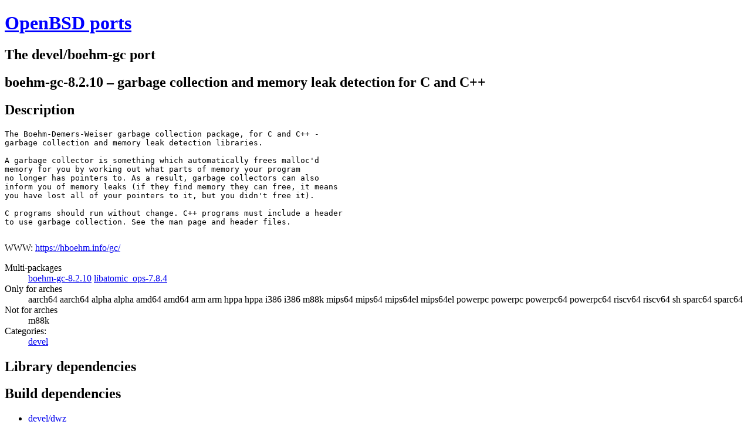

--- FILE ---
content_type: text/html; charset=utf-8
request_url: https://ports.to/path/devel/boehm-gc.html
body_size: 1892
content:
<!DOCTYPE html>
<html lang="en">
<head>
<meta charset="UTF-8">
<meta name="viewport" content="width=device-width, initial-scale=1.0">
<title>OpenBSD devel/boehm-gc port</title>
<link rel="canonical" href="https://ports.to/path/devel/boehm-gc.html">
<link type="application/opensearchdescription+xml" rel="search"
	href="https://ports.to/opensearch.xml" title="OpenBSD ports">
</head>
<body>
<h1><a href="/" style="color: blue;">OpenBSD ports</a></h1>

<h2>The devel/boehm-gc port</h2>

<h2>boehm-gc-8.2.10 &ndash; garbage collection and memory leak detection for C and C++</h2>

<h2>Description</h2>

<pre>
The Boehm-Demers-Weiser garbage collection package, for C and C++ -
garbage collection and memory leak detection libraries.

A garbage collector is something which automatically frees malloc'd
memory for you by working out what parts of memory your program
no longer has pointers to. As a result, garbage collectors can also
inform you of memory leaks (if they find memory they can free, it means
you have lost all of your pointers to it, but you didn't free it).

C programs should run without change. C++ programs must include a header
to use garbage collection. See the man page and header files.

</pre>

WWW: <a href="https://hboehm.info/gc/">https://hboehm.info/gc/</a>


<dl>


<dt>Multi-packages<dd>
<a href="boehm-gc.html">boehm-gc-8.2.10</a>
<a href="boehm-gc,-atomic.html">libatomic_ops-7.8.4</a>



<dt>Only for arches<dd>
aarch64
aarch64
alpha
alpha
amd64
amd64
arm
arm
hppa
hppa
i386
i386
m88k
mips64
mips64
mips64el
mips64el
powerpc
powerpc
powerpc64
powerpc64
riscv64
riscv64
sh
sparc64
sparc64



<dt>Not for arches<dd>
m88k




<dt>Categories:<dd>
<a href="../../cat/devel.html">devel</a>
</dl>

<h2>Library dependencies</h2>
<ul>
</ul>
<h2>Build dependencies</h2>
<ul>
<li><a href="dwz.html">devel/dwz</a>
</ul>

<h2>Run dependencies</h2>
<ul>
</ul>

</body></html>
